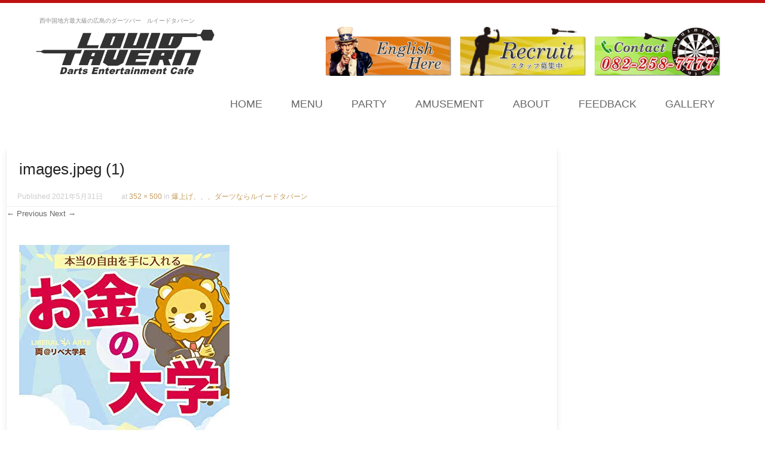

--- FILE ---
content_type: text/html; charset=UTF-8
request_url: https://louid-tavern.com/blog/2021/05/31/%E7%88%86%E4%B8%8A%E3%81%92%E3%80%81%E3%80%81%E3%80%81%E3%83%80%E3%83%BC%E3%83%84%E3%81%AA%E3%82%89%E3%83%AB%E3%82%A4%E3%83%BC%E3%83%89%E3%82%BF%E3%83%90%E3%83%BC%E3%83%B3/images-jpeg-1/
body_size: 13111
content:
<!DOCTYPE html>
<!--[if IE 8]>
<html id="ie8" dir="ltr" lang="ja" prefix="og: https://ogp.me/ns#">
<![endif]-->
<!--[if !(IE 8) ]><!-->
<html dir="ltr" lang="ja" prefix="og: https://ogp.me/ns#">
<!--<![endif]-->
<head>
<meta charset="UTF-8" />
<meta name="viewport" content="width=device-width" />

<link rel="profile" href="http://gmpg.org/xfn/11" />
<link rel="pingback" href="https://louid-tavern.com/xmlrpc.php" />
<!--[if lt IE 9]>
<script src="https://louid-tavern.com/wp-content/themes/louidtavern/js/html5.js" type="text/javascript"></script>
<![endif]-->


<!-- MapPress Easy Google Maps Version:2.94.11 (https://www.mappresspro.com) -->
<title>images.jpeg (1) | ルイードタバーン</title>
	<style>img:is([sizes="auto" i], [sizes^="auto," i]) { contain-intrinsic-size: 3000px 1500px }</style>
	
		<!-- All in One SEO 4.8.1.1 - aioseo.com -->
	<meta name="robots" content="max-image-preview:large" />
	<meta name="author" content="staff"/>
	<link rel="canonical" href="https://louid-tavern.com/blog/2021/05/31/%e7%88%86%e4%b8%8a%e3%81%92%e3%80%81%e3%80%81%e3%80%81%e3%83%80%e3%83%bc%e3%83%84%e3%81%aa%e3%82%89%e3%83%ab%e3%82%a4%e3%83%bc%e3%83%89%e3%82%bf%e3%83%90%e3%83%bc%e3%83%b3/images-jpeg-1/#main" />
	<meta name="generator" content="All in One SEO (AIOSEO) 4.8.1.1" />
		<meta property="og:locale" content="ja_JP" />
		<meta property="og:site_name" content="ルイードタバーン" />
		<meta property="og:type" content="article" />
		<meta property="og:title" content="images.jpeg (1) | ルイードタバーン" />
		<meta property="og:url" content="https://louid-tavern.com/blog/2021/05/31/%e7%88%86%e4%b8%8a%e3%81%92%e3%80%81%e3%80%81%e3%80%81%e3%83%80%e3%83%bc%e3%83%84%e3%81%aa%e3%82%89%e3%83%ab%e3%82%a4%e3%83%bc%e3%83%89%e3%82%bf%e3%83%90%e3%83%bc%e3%83%b3/images-jpeg-1/#main" />
		<meta property="article:published_time" content="2021-05-31T14:51:56+00:00" />
		<meta property="article:modified_time" content="2021-05-31T14:51:56+00:00" />
		<meta name="twitter:card" content="summary" />
		<meta name="twitter:title" content="images.jpeg (1) | ルイードタバーン" />
		<script type="application/ld+json" class="aioseo-schema">
			{"@context":"https:\/\/schema.org","@graph":[{"@type":"BreadcrumbList","@id":"https:\/\/louid-tavern.com\/blog\/2021\/05\/31\/%e7%88%86%e4%b8%8a%e3%81%92%e3%80%81%e3%80%81%e3%80%81%e3%83%80%e3%83%bc%e3%83%84%e3%81%aa%e3%82%89%e3%83%ab%e3%82%a4%e3%83%bc%e3%83%89%e3%82%bf%e3%83%90%e3%83%bc%e3%83%b3\/images-jpeg-1\/#main#breadcrumblist","itemListElement":[{"@type":"ListItem","@id":"https:\/\/louid-tavern.com\/#listItem","position":1,"name":"\u5bb6","item":"https:\/\/louid-tavern.com\/","nextItem":{"@type":"ListItem","@id":"https:\/\/louid-tavern.com\/blog\/2021\/05\/31\/%e7%88%86%e4%b8%8a%e3%81%92%e3%80%81%e3%80%81%e3%80%81%e3%83%80%e3%83%bc%e3%83%84%e3%81%aa%e3%82%89%e3%83%ab%e3%82%a4%e3%83%bc%e3%83%89%e3%82%bf%e3%83%90%e3%83%bc%e3%83%b3\/images-jpeg-1\/#main#listItem","name":"images.jpeg (1)"}},{"@type":"ListItem","@id":"https:\/\/louid-tavern.com\/blog\/2021\/05\/31\/%e7%88%86%e4%b8%8a%e3%81%92%e3%80%81%e3%80%81%e3%80%81%e3%83%80%e3%83%bc%e3%83%84%e3%81%aa%e3%82%89%e3%83%ab%e3%82%a4%e3%83%bc%e3%83%89%e3%82%bf%e3%83%90%e3%83%bc%e3%83%b3\/images-jpeg-1\/#main#listItem","position":2,"name":"images.jpeg (1)","previousItem":{"@type":"ListItem","@id":"https:\/\/louid-tavern.com\/#listItem","name":"\u5bb6"}}]},{"@type":"ItemPage","@id":"https:\/\/louid-tavern.com\/blog\/2021\/05\/31\/%e7%88%86%e4%b8%8a%e3%81%92%e3%80%81%e3%80%81%e3%80%81%e3%83%80%e3%83%bc%e3%83%84%e3%81%aa%e3%82%89%e3%83%ab%e3%82%a4%e3%83%bc%e3%83%89%e3%82%bf%e3%83%90%e3%83%bc%e3%83%b3\/images-jpeg-1\/#main#itempage","url":"https:\/\/louid-tavern.com\/blog\/2021\/05\/31\/%e7%88%86%e4%b8%8a%e3%81%92%e3%80%81%e3%80%81%e3%80%81%e3%83%80%e3%83%bc%e3%83%84%e3%81%aa%e3%82%89%e3%83%ab%e3%82%a4%e3%83%bc%e3%83%89%e3%82%bf%e3%83%90%e3%83%bc%e3%83%b3\/images-jpeg-1\/#main","name":"images.jpeg (1) | \u30eb\u30a4\u30fc\u30c9\u30bf\u30d0\u30fc\u30f3","inLanguage":"ja","isPartOf":{"@id":"https:\/\/louid-tavern.com\/#website"},"breadcrumb":{"@id":"https:\/\/louid-tavern.com\/blog\/2021\/05\/31\/%e7%88%86%e4%b8%8a%e3%81%92%e3%80%81%e3%80%81%e3%80%81%e3%83%80%e3%83%bc%e3%83%84%e3%81%aa%e3%82%89%e3%83%ab%e3%82%a4%e3%83%bc%e3%83%89%e3%82%bf%e3%83%90%e3%83%bc%e3%83%b3\/images-jpeg-1\/#main#breadcrumblist"},"author":{"@id":"https:\/\/louid-tavern.com\/blog\/author\/staff\/#author"},"creator":{"@id":"https:\/\/louid-tavern.com\/blog\/author\/staff\/#author"},"datePublished":"2021-05-31T23:51:56+09:00","dateModified":"2021-05-31T23:51:56+09:00"},{"@type":"Organization","@id":"https:\/\/louid-tavern.com\/#organization","name":"\u30eb\u30a4\u30fc\u30c9\u30bf\u30d0\u30fc\u30f3","description":"\u897f\u4e2d\u56fd\u5730\u65b9\u6700\u5927\u7d1a\u306e\u5e83\u5cf6\u306e\u30c0\u30fc\u30c4\u30d0\u30fc\u3000\u30eb\u30a4\u30fc\u30c9\u30bf\u30d0\u30fc\u30f3","url":"https:\/\/louid-tavern.com\/"},{"@type":"Person","@id":"https:\/\/louid-tavern.com\/blog\/author\/staff\/#author","url":"https:\/\/louid-tavern.com\/blog\/author\/staff\/","name":"staff","image":{"@type":"ImageObject","@id":"https:\/\/louid-tavern.com\/blog\/2021\/05\/31\/%e7%88%86%e4%b8%8a%e3%81%92%e3%80%81%e3%80%81%e3%80%81%e3%83%80%e3%83%bc%e3%83%84%e3%81%aa%e3%82%89%e3%83%ab%e3%82%a4%e3%83%bc%e3%83%89%e3%82%bf%e3%83%90%e3%83%bc%e3%83%b3\/images-jpeg-1\/#main#authorImage","url":"https:\/\/secure.gravatar.com\/avatar\/e1aac7be9720d1f0429ea800ab3f338aeaa3c924822965e7e0729d0d9d78be09?s=96&d=mm&r=g","width":96,"height":96,"caption":"staff"}},{"@type":"WebSite","@id":"https:\/\/louid-tavern.com\/#website","url":"https:\/\/louid-tavern.com\/","name":"\u30eb\u30a4\u30fc\u30c9\u30bf\u30d0\u30fc\u30f3","description":"\u897f\u4e2d\u56fd\u5730\u65b9\u6700\u5927\u7d1a\u306e\u5e83\u5cf6\u306e\u30c0\u30fc\u30c4\u30d0\u30fc\u3000\u30eb\u30a4\u30fc\u30c9\u30bf\u30d0\u30fc\u30f3","inLanguage":"ja","publisher":{"@id":"https:\/\/louid-tavern.com\/#organization"}}]}
		</script>
		<!-- All in One SEO -->

<link rel="alternate" type="application/rss+xml" title="ルイードタバーン &raquo; フィード" href="https://louid-tavern.com/feed/" />
<link rel="alternate" type="application/rss+xml" title="ルイードタバーン &raquo; コメントフィード" href="https://louid-tavern.com/comments/feed/" />
<script type="text/javascript">
/* <![CDATA[ */
window._wpemojiSettings = {"baseUrl":"https:\/\/s.w.org\/images\/core\/emoji\/15.1.0\/72x72\/","ext":".png","svgUrl":"https:\/\/s.w.org\/images\/core\/emoji\/15.1.0\/svg\/","svgExt":".svg","source":{"concatemoji":"https:\/\/louid-tavern.com\/wp-includes\/js\/wp-emoji-release.min.js?ver=6.8"}};
/*! This file is auto-generated */
!function(i,n){var o,s,e;function c(e){try{var t={supportTests:e,timestamp:(new Date).valueOf()};sessionStorage.setItem(o,JSON.stringify(t))}catch(e){}}function p(e,t,n){e.clearRect(0,0,e.canvas.width,e.canvas.height),e.fillText(t,0,0);var t=new Uint32Array(e.getImageData(0,0,e.canvas.width,e.canvas.height).data),r=(e.clearRect(0,0,e.canvas.width,e.canvas.height),e.fillText(n,0,0),new Uint32Array(e.getImageData(0,0,e.canvas.width,e.canvas.height).data));return t.every(function(e,t){return e===r[t]})}function u(e,t,n){switch(t){case"flag":return n(e,"\ud83c\udff3\ufe0f\u200d\u26a7\ufe0f","\ud83c\udff3\ufe0f\u200b\u26a7\ufe0f")?!1:!n(e,"\ud83c\uddfa\ud83c\uddf3","\ud83c\uddfa\u200b\ud83c\uddf3")&&!n(e,"\ud83c\udff4\udb40\udc67\udb40\udc62\udb40\udc65\udb40\udc6e\udb40\udc67\udb40\udc7f","\ud83c\udff4\u200b\udb40\udc67\u200b\udb40\udc62\u200b\udb40\udc65\u200b\udb40\udc6e\u200b\udb40\udc67\u200b\udb40\udc7f");case"emoji":return!n(e,"\ud83d\udc26\u200d\ud83d\udd25","\ud83d\udc26\u200b\ud83d\udd25")}return!1}function f(e,t,n){var r="undefined"!=typeof WorkerGlobalScope&&self instanceof WorkerGlobalScope?new OffscreenCanvas(300,150):i.createElement("canvas"),a=r.getContext("2d",{willReadFrequently:!0}),o=(a.textBaseline="top",a.font="600 32px Arial",{});return e.forEach(function(e){o[e]=t(a,e,n)}),o}function t(e){var t=i.createElement("script");t.src=e,t.defer=!0,i.head.appendChild(t)}"undefined"!=typeof Promise&&(o="wpEmojiSettingsSupports",s=["flag","emoji"],n.supports={everything:!0,everythingExceptFlag:!0},e=new Promise(function(e){i.addEventListener("DOMContentLoaded",e,{once:!0})}),new Promise(function(t){var n=function(){try{var e=JSON.parse(sessionStorage.getItem(o));if("object"==typeof e&&"number"==typeof e.timestamp&&(new Date).valueOf()<e.timestamp+604800&&"object"==typeof e.supportTests)return e.supportTests}catch(e){}return null}();if(!n){if("undefined"!=typeof Worker&&"undefined"!=typeof OffscreenCanvas&&"undefined"!=typeof URL&&URL.createObjectURL&&"undefined"!=typeof Blob)try{var e="postMessage("+f.toString()+"("+[JSON.stringify(s),u.toString(),p.toString()].join(",")+"));",r=new Blob([e],{type:"text/javascript"}),a=new Worker(URL.createObjectURL(r),{name:"wpTestEmojiSupports"});return void(a.onmessage=function(e){c(n=e.data),a.terminate(),t(n)})}catch(e){}c(n=f(s,u,p))}t(n)}).then(function(e){for(var t in e)n.supports[t]=e[t],n.supports.everything=n.supports.everything&&n.supports[t],"flag"!==t&&(n.supports.everythingExceptFlag=n.supports.everythingExceptFlag&&n.supports[t]);n.supports.everythingExceptFlag=n.supports.everythingExceptFlag&&!n.supports.flag,n.DOMReady=!1,n.readyCallback=function(){n.DOMReady=!0}}).then(function(){return e}).then(function(){var e;n.supports.everything||(n.readyCallback(),(e=n.source||{}).concatemoji?t(e.concatemoji):e.wpemoji&&e.twemoji&&(t(e.twemoji),t(e.wpemoji)))}))}((window,document),window._wpemojiSettings);
/* ]]> */
</script>
<link rel='stylesheet' id='qc_style-css' href='https://louid-tavern.com/wp-content/plugins/quickContact/css/tt_qcStyle.css?ver=6.8' type='text/css' media='all' />
<style id='wp-emoji-styles-inline-css' type='text/css'>

	img.wp-smiley, img.emoji {
		display: inline !important;
		border: none !important;
		box-shadow: none !important;
		height: 1em !important;
		width: 1em !important;
		margin: 0 0.07em !important;
		vertical-align: -0.1em !important;
		background: none !important;
		padding: 0 !important;
	}
</style>
<link rel='stylesheet' id='wp-block-library-css' href='https://louid-tavern.com/wp-includes/css/dist/block-library/style.min.css?ver=6.8' type='text/css' media='all' />
<style id='classic-theme-styles-inline-css' type='text/css'>
/*! This file is auto-generated */
.wp-block-button__link{color:#fff;background-color:#32373c;border-radius:9999px;box-shadow:none;text-decoration:none;padding:calc(.667em + 2px) calc(1.333em + 2px);font-size:1.125em}.wp-block-file__button{background:#32373c;color:#fff;text-decoration:none}
</style>
<link rel='stylesheet' id='mappress-leaflet-css' href='https://louid-tavern.com/wp-content/plugins/mappress-google-maps-for-wordpress/lib/leaflet/leaflet.css?ver=1.7.1' type='text/css' media='all' />
<link rel='stylesheet' id='mappress-css' href='https://louid-tavern.com/wp-content/plugins/mappress-google-maps-for-wordpress/css/mappress.css?ver=2.94.11' type='text/css' media='all' />
<style id='global-styles-inline-css' type='text/css'>
:root{--wp--preset--aspect-ratio--square: 1;--wp--preset--aspect-ratio--4-3: 4/3;--wp--preset--aspect-ratio--3-4: 3/4;--wp--preset--aspect-ratio--3-2: 3/2;--wp--preset--aspect-ratio--2-3: 2/3;--wp--preset--aspect-ratio--16-9: 16/9;--wp--preset--aspect-ratio--9-16: 9/16;--wp--preset--color--black: #000000;--wp--preset--color--cyan-bluish-gray: #abb8c3;--wp--preset--color--white: #ffffff;--wp--preset--color--pale-pink: #f78da7;--wp--preset--color--vivid-red: #cf2e2e;--wp--preset--color--luminous-vivid-orange: #ff6900;--wp--preset--color--luminous-vivid-amber: #fcb900;--wp--preset--color--light-green-cyan: #7bdcb5;--wp--preset--color--vivid-green-cyan: #00d084;--wp--preset--color--pale-cyan-blue: #8ed1fc;--wp--preset--color--vivid-cyan-blue: #0693e3;--wp--preset--color--vivid-purple: #9b51e0;--wp--preset--gradient--vivid-cyan-blue-to-vivid-purple: linear-gradient(135deg,rgba(6,147,227,1) 0%,rgb(155,81,224) 100%);--wp--preset--gradient--light-green-cyan-to-vivid-green-cyan: linear-gradient(135deg,rgb(122,220,180) 0%,rgb(0,208,130) 100%);--wp--preset--gradient--luminous-vivid-amber-to-luminous-vivid-orange: linear-gradient(135deg,rgba(252,185,0,1) 0%,rgba(255,105,0,1) 100%);--wp--preset--gradient--luminous-vivid-orange-to-vivid-red: linear-gradient(135deg,rgba(255,105,0,1) 0%,rgb(207,46,46) 100%);--wp--preset--gradient--very-light-gray-to-cyan-bluish-gray: linear-gradient(135deg,rgb(238,238,238) 0%,rgb(169,184,195) 100%);--wp--preset--gradient--cool-to-warm-spectrum: linear-gradient(135deg,rgb(74,234,220) 0%,rgb(151,120,209) 20%,rgb(207,42,186) 40%,rgb(238,44,130) 60%,rgb(251,105,98) 80%,rgb(254,248,76) 100%);--wp--preset--gradient--blush-light-purple: linear-gradient(135deg,rgb(255,206,236) 0%,rgb(152,150,240) 100%);--wp--preset--gradient--blush-bordeaux: linear-gradient(135deg,rgb(254,205,165) 0%,rgb(254,45,45) 50%,rgb(107,0,62) 100%);--wp--preset--gradient--luminous-dusk: linear-gradient(135deg,rgb(255,203,112) 0%,rgb(199,81,192) 50%,rgb(65,88,208) 100%);--wp--preset--gradient--pale-ocean: linear-gradient(135deg,rgb(255,245,203) 0%,rgb(182,227,212) 50%,rgb(51,167,181) 100%);--wp--preset--gradient--electric-grass: linear-gradient(135deg,rgb(202,248,128) 0%,rgb(113,206,126) 100%);--wp--preset--gradient--midnight: linear-gradient(135deg,rgb(2,3,129) 0%,rgb(40,116,252) 100%);--wp--preset--font-size--small: 13px;--wp--preset--font-size--medium: 20px;--wp--preset--font-size--large: 36px;--wp--preset--font-size--x-large: 42px;--wp--preset--spacing--20: 0.44rem;--wp--preset--spacing--30: 0.67rem;--wp--preset--spacing--40: 1rem;--wp--preset--spacing--50: 1.5rem;--wp--preset--spacing--60: 2.25rem;--wp--preset--spacing--70: 3.38rem;--wp--preset--spacing--80: 5.06rem;--wp--preset--shadow--natural: 6px 6px 9px rgba(0, 0, 0, 0.2);--wp--preset--shadow--deep: 12px 12px 50px rgba(0, 0, 0, 0.4);--wp--preset--shadow--sharp: 6px 6px 0px rgba(0, 0, 0, 0.2);--wp--preset--shadow--outlined: 6px 6px 0px -3px rgba(255, 255, 255, 1), 6px 6px rgba(0, 0, 0, 1);--wp--preset--shadow--crisp: 6px 6px 0px rgba(0, 0, 0, 1);}:where(.is-layout-flex){gap: 0.5em;}:where(.is-layout-grid){gap: 0.5em;}body .is-layout-flex{display: flex;}.is-layout-flex{flex-wrap: wrap;align-items: center;}.is-layout-flex > :is(*, div){margin: 0;}body .is-layout-grid{display: grid;}.is-layout-grid > :is(*, div){margin: 0;}:where(.wp-block-columns.is-layout-flex){gap: 2em;}:where(.wp-block-columns.is-layout-grid){gap: 2em;}:where(.wp-block-post-template.is-layout-flex){gap: 1.25em;}:where(.wp-block-post-template.is-layout-grid){gap: 1.25em;}.has-black-color{color: var(--wp--preset--color--black) !important;}.has-cyan-bluish-gray-color{color: var(--wp--preset--color--cyan-bluish-gray) !important;}.has-white-color{color: var(--wp--preset--color--white) !important;}.has-pale-pink-color{color: var(--wp--preset--color--pale-pink) !important;}.has-vivid-red-color{color: var(--wp--preset--color--vivid-red) !important;}.has-luminous-vivid-orange-color{color: var(--wp--preset--color--luminous-vivid-orange) !important;}.has-luminous-vivid-amber-color{color: var(--wp--preset--color--luminous-vivid-amber) !important;}.has-light-green-cyan-color{color: var(--wp--preset--color--light-green-cyan) !important;}.has-vivid-green-cyan-color{color: var(--wp--preset--color--vivid-green-cyan) !important;}.has-pale-cyan-blue-color{color: var(--wp--preset--color--pale-cyan-blue) !important;}.has-vivid-cyan-blue-color{color: var(--wp--preset--color--vivid-cyan-blue) !important;}.has-vivid-purple-color{color: var(--wp--preset--color--vivid-purple) !important;}.has-black-background-color{background-color: var(--wp--preset--color--black) !important;}.has-cyan-bluish-gray-background-color{background-color: var(--wp--preset--color--cyan-bluish-gray) !important;}.has-white-background-color{background-color: var(--wp--preset--color--white) !important;}.has-pale-pink-background-color{background-color: var(--wp--preset--color--pale-pink) !important;}.has-vivid-red-background-color{background-color: var(--wp--preset--color--vivid-red) !important;}.has-luminous-vivid-orange-background-color{background-color: var(--wp--preset--color--luminous-vivid-orange) !important;}.has-luminous-vivid-amber-background-color{background-color: var(--wp--preset--color--luminous-vivid-amber) !important;}.has-light-green-cyan-background-color{background-color: var(--wp--preset--color--light-green-cyan) !important;}.has-vivid-green-cyan-background-color{background-color: var(--wp--preset--color--vivid-green-cyan) !important;}.has-pale-cyan-blue-background-color{background-color: var(--wp--preset--color--pale-cyan-blue) !important;}.has-vivid-cyan-blue-background-color{background-color: var(--wp--preset--color--vivid-cyan-blue) !important;}.has-vivid-purple-background-color{background-color: var(--wp--preset--color--vivid-purple) !important;}.has-black-border-color{border-color: var(--wp--preset--color--black) !important;}.has-cyan-bluish-gray-border-color{border-color: var(--wp--preset--color--cyan-bluish-gray) !important;}.has-white-border-color{border-color: var(--wp--preset--color--white) !important;}.has-pale-pink-border-color{border-color: var(--wp--preset--color--pale-pink) !important;}.has-vivid-red-border-color{border-color: var(--wp--preset--color--vivid-red) !important;}.has-luminous-vivid-orange-border-color{border-color: var(--wp--preset--color--luminous-vivid-orange) !important;}.has-luminous-vivid-amber-border-color{border-color: var(--wp--preset--color--luminous-vivid-amber) !important;}.has-light-green-cyan-border-color{border-color: var(--wp--preset--color--light-green-cyan) !important;}.has-vivid-green-cyan-border-color{border-color: var(--wp--preset--color--vivid-green-cyan) !important;}.has-pale-cyan-blue-border-color{border-color: var(--wp--preset--color--pale-cyan-blue) !important;}.has-vivid-cyan-blue-border-color{border-color: var(--wp--preset--color--vivid-cyan-blue) !important;}.has-vivid-purple-border-color{border-color: var(--wp--preset--color--vivid-purple) !important;}.has-vivid-cyan-blue-to-vivid-purple-gradient-background{background: var(--wp--preset--gradient--vivid-cyan-blue-to-vivid-purple) !important;}.has-light-green-cyan-to-vivid-green-cyan-gradient-background{background: var(--wp--preset--gradient--light-green-cyan-to-vivid-green-cyan) !important;}.has-luminous-vivid-amber-to-luminous-vivid-orange-gradient-background{background: var(--wp--preset--gradient--luminous-vivid-amber-to-luminous-vivid-orange) !important;}.has-luminous-vivid-orange-to-vivid-red-gradient-background{background: var(--wp--preset--gradient--luminous-vivid-orange-to-vivid-red) !important;}.has-very-light-gray-to-cyan-bluish-gray-gradient-background{background: var(--wp--preset--gradient--very-light-gray-to-cyan-bluish-gray) !important;}.has-cool-to-warm-spectrum-gradient-background{background: var(--wp--preset--gradient--cool-to-warm-spectrum) !important;}.has-blush-light-purple-gradient-background{background: var(--wp--preset--gradient--blush-light-purple) !important;}.has-blush-bordeaux-gradient-background{background: var(--wp--preset--gradient--blush-bordeaux) !important;}.has-luminous-dusk-gradient-background{background: var(--wp--preset--gradient--luminous-dusk) !important;}.has-pale-ocean-gradient-background{background: var(--wp--preset--gradient--pale-ocean) !important;}.has-electric-grass-gradient-background{background: var(--wp--preset--gradient--electric-grass) !important;}.has-midnight-gradient-background{background: var(--wp--preset--gradient--midnight) !important;}.has-small-font-size{font-size: var(--wp--preset--font-size--small) !important;}.has-medium-font-size{font-size: var(--wp--preset--font-size--medium) !important;}.has-large-font-size{font-size: var(--wp--preset--font-size--large) !important;}.has-x-large-font-size{font-size: var(--wp--preset--font-size--x-large) !important;}
:where(.wp-block-post-template.is-layout-flex){gap: 1.25em;}:where(.wp-block-post-template.is-layout-grid){gap: 1.25em;}
:where(.wp-block-columns.is-layout-flex){gap: 2em;}:where(.wp-block-columns.is-layout-grid){gap: 2em;}
:root :where(.wp-block-pullquote){font-size: 1.5em;line-height: 1.6;}
</style>
<link rel='stylesheet' id='contact-form-7-css' href='https://louid-tavern.com/wp-content/plugins/contact-form-7/includes/css/styles.css?ver=6.0.6' type='text/css' media='all' />
<style id='contact-form-7-inline-css' type='text/css'>
.wpcf7 .wpcf7-recaptcha iframe {margin-bottom: 0;}.wpcf7 .wpcf7-recaptcha[data-align="center"] > div {margin: 0 auto;}.wpcf7 .wpcf7-recaptcha[data-align="right"] > div {margin: 0 0 0 auto;}
</style>
<link rel='stylesheet' id='dynqr_style-css' href='https://louid-tavern.com/wp-content/plugins/dynamicqrcode/assets/css/DynamicQRcode.min.css?ver=6.8' type='text/css' media='all' />
<link rel='stylesheet' id='ti_style-css' href='https://louid-tavern.com/wp-content/plugins/tag-inserter/inc/detail.css?ver=6.8' type='text/css' media='all' />
<link rel='stylesheet' id='tt_commonStyle-css' href='https://louid-tavern.com/wp-content/plugins/tt_functions/inc/css/common/style.css?ver=6.8' type='text/css' media='all' />
<link rel='stylesheet' id='tt_postStyle-css' href='https://louid-tavern.com/wp-content/plugins/tt_functions/inc/css/post/style.min.css?ver=6.8' type='text/css' media='all' />
<link rel='stylesheet' id='spam-protect-for-contact-form7-css' href='https://louid-tavern.com/wp-content/plugins/wp-contact-form-7-spam-blocker/frontend/css/spam-protect-for-contact-form7.css?ver=1.0.0' type='text/css' media='all' />
<link rel='stylesheet' id='style-css' href='https://louid-tavern.com/wp-content/themes/louidtavern/style.css?ver=602470215' type='text/css' media='all' />
<link rel='stylesheet' id='font-awesome-css' href='https://louid-tavern.com/wp-content/plugins/elementor/assets/lib/font-awesome/css/font-awesome.min.css?ver=4.7.0' type='text/css' media='all' />
<link rel='stylesheet' id='animate-css' href='https://louid-tavern.com/wp-content/themes/louidtavern/css/animate.min.css?ver=6.8' type='text/css' media='all' />
<link rel='stylesheet' id='fancybox-css' href='https://louid-tavern.com/wp-content/plugins/easy-fancybox/fancybox/1.5.4/jquery.fancybox.min.css?ver=6.8' type='text/css' media='screen' />
<style id='fancybox-inline-css' type='text/css'>
#fancybox-outer{background:#ffffff}#fancybox-content{background:#ffffff;border-color:#ffffff;color:#000000;}#fancybox-title,#fancybox-title-float-main{color:#fff}
</style>
<link rel='stylesheet' id='wp-pagenavi-css' href='https://louid-tavern.com/wp-content/plugins/wp-pagenavi/pagenavi-css.css?ver=2.70' type='text/css' media='all' />
<link rel='stylesheet' id='dashicons-css' href='https://louid-tavern.com/wp-includes/css/dashicons.min.css?ver=6.8' type='text/css' media='all' />
<script type="text/javascript" src="https://louid-tavern.com/wp-includes/js/jquery/jquery.min.js?ver=3.7.1" id="jquery-core-js"></script>
<script type="text/javascript" src="https://louid-tavern.com/wp-includes/js/jquery/jquery-migrate.min.js?ver=3.4.1" id="jquery-migrate-js"></script>
<script type="text/javascript" src="https://louid-tavern.com/wp-content/plugins/tag-inserter/inc/main.js?ver=6.8" id="ti_jquery-js"></script>
<script type="text/javascript" src="https://louid-tavern.com/wp-content/plugins/wp-contact-form-7-spam-blocker/frontend/js/spam-protect-for-contact-form7.js?ver=1.0.0" id="spam-protect-for-contact-form7-js"></script>
<script type="text/javascript" src="https://louid-tavern.com/wp-content/themes/louidtavern/js/keyboard-image-navigation.js?ver=20120202" id="keyboard-image-navigation-js"></script>
<link rel="https://api.w.org/" href="https://louid-tavern.com/wp-json/" /><link rel="alternate" title="JSON" type="application/json" href="https://louid-tavern.com/wp-json/wp/v2/media/5733" /><link rel="EditURI" type="application/rsd+xml" title="RSD" href="https://louid-tavern.com/xmlrpc.php?rsd" />
<meta name="generator" content="WordPress 6.8" />
<link rel='shortlink' href='https://louid-tavern.com/?p=5733' />
<link rel="alternate" title="oEmbed (JSON)" type="application/json+oembed" href="https://louid-tavern.com/wp-json/oembed/1.0/embed?url=https%3A%2F%2Flouid-tavern.com%2Fblog%2F2021%2F05%2F31%2F%25e7%2588%2586%25e4%25b8%258a%25e3%2581%2592%25e3%2580%2581%25e3%2580%2581%25e3%2580%2581%25e3%2583%2580%25e3%2583%25bc%25e3%2583%2584%25e3%2581%25aa%25e3%2582%2589%25e3%2583%25ab%25e3%2582%25a4%25e3%2583%25bc%25e3%2583%2589%25e3%2582%25bf%25e3%2583%2590%25e3%2583%25bc%25e3%2583%25b3%2Fimages-jpeg-1%2F%23main" />
<link rel="alternate" title="oEmbed (XML)" type="text/xml+oembed" href="https://louid-tavern.com/wp-json/oembed/1.0/embed?url=https%3A%2F%2Flouid-tavern.com%2Fblog%2F2021%2F05%2F31%2F%25e7%2588%2586%25e4%25b8%258a%25e3%2581%2592%25e3%2580%2581%25e3%2580%2581%25e3%2580%2581%25e3%2583%2580%25e3%2583%25bc%25e3%2583%2584%25e3%2581%25aa%25e3%2582%2589%25e3%2583%25ab%25e3%2582%25a4%25e3%2583%25bc%25e3%2583%2589%25e3%2582%25bf%25e3%2583%2590%25e3%2583%25bc%25e3%2583%25b3%2Fimages-jpeg-1%2F%23main&#038;format=xml" />

<!-- ========== TagInserter (head) ========== -->
<!-- Google Tag Manager -->
<script>(function(w,d,s,l,i){w[l]=w[l]||[];w[l].push({'gtm.start':
new Date().getTime(),event:'gtm.js'});var f=d.getElementsByTagName(s)[0],
j=d.createElement(s),dl=l!='dataLayer'?'&l='+l:'';j.async=true;j.src=
'https://www.googletagmanager.com/gtm.js?id='+i+dl;f.parentNode.insertBefore(j,f);
})(window,document,'script','dataLayer','GTM-W7Q45Q2');</script>
<!-- End Google Tag Manager -->
<!-- ========== End TagInserter (head) ========== -->
			<link id='brasserie-body-font-family' href="//fonts.googleapis.com/css?family=Open+Sans:,400" rel='stylesheet' type='text/css'>

			<style id="brasserie-body-style">


			body			{

								font-family: '', sans-serif !important;
								font-weight:  !important;
				font-style: normal !important;

			}

			</style>
					<link id='brasserie-h1-font-family' href="//fonts.googleapis.com/css?family=Open+Sans:,400" rel='stylesheet' type='text/css'>

			<style id="brasserie-h1-style">


			h1,h2,h3,h4,h5,h6			{

								font-family: '', sans-serif !important;
								font-weight:  !important;
				font-style: normal !important;

			}

			</style>
		    <style type="text/css">
        .main-navigation li:hover > a,
        .main-navigation li.current_page_item a,
        .main-navigation li.current-menu-item a,
        .main-navigation > li > a,
        .main-navigation li.current_page_ancestor a,
        .main-navigation ul ul li:hover > a,
		.main-navigation ul ul li.current_page_item a,
		.main-navigation ul ul li.current-menu-item a,
		.main-small-navigation li:hover > a,
		.main-small-navigation li.current_page_item a,
		.main-small-navigation li.current-menu-item a,
		.main-small-navigation ul ul a:hover,
		.main-small-navigation ul.children li:hover a,
        .entry-meta a,
        .authorLinks a,
        cite, cite a,
        cite a:visited,
        cite a:active,
		.section_thumbnails h3,
		.client h3,
		.socialIcons a, .socialIcons a:visited,
		.entry-content a,
		.entry-content a:visited,
		.entry-summary a,
		.entry-summary a:visited,
		.featuretext h2 a,
		.flex-caption-title h3 a:hover,
		.social-media a:hover,
		.widget-title,
		.recent a .recent_title h2 , .recent a:visited .recent_title h2,
		.tooltipsy
		{
        	color: 		}
		.title-bottom-border,
		.tagcloud a,
		.grid-more-link,
		.more-link,
		.menu-toggle,
		#smoothup:hover{
			background-color: ;
		}
        .widget-title,
        .featuretext_middle,
        .widget-title,
        .widget-title:after,
        .featuretext_middle,
        .tooltipsy,
		#masthead-wrap,
		.flex-container,
		.flex-caption-title h3,
		.main-navigation ul ul,
		.site-footer,
        .tagcloud a {
			border-color: ;
		}
		#featuretext_container{
			background-color: ;
		}
		.featuretext_top h3 {
			color: ;
		}
		.featuretext_button a {
			background-color: ;
			color: ;
		}
    </style>
    <meta name="generator" content="Elementor 3.28.4; features: additional_custom_breakpoints, e_local_google_fonts; settings: css_print_method-external, google_font-enabled, font_display-auto">
			<style>
				.e-con.e-parent:nth-of-type(n+4):not(.e-lazyloaded):not(.e-no-lazyload),
				.e-con.e-parent:nth-of-type(n+4):not(.e-lazyloaded):not(.e-no-lazyload) * {
					background-image: none !important;
				}
				@media screen and (max-height: 1024px) {
					.e-con.e-parent:nth-of-type(n+3):not(.e-lazyloaded):not(.e-no-lazyload),
					.e-con.e-parent:nth-of-type(n+3):not(.e-lazyloaded):not(.e-no-lazyload) * {
						background-image: none !important;
					}
				}
				@media screen and (max-height: 640px) {
					.e-con.e-parent:nth-of-type(n+2):not(.e-lazyloaded):not(.e-no-lazyload),
					.e-con.e-parent:nth-of-type(n+2):not(.e-lazyloaded):not(.e-no-lazyload) * {
						background-image: none !important;
					}
				}
			</style>
				<style type="text/css">
			.site-header img {
			display: block;
			margin: 0 auto 0;
		}
			.site-title a,
		.site-description {
			color: #8c8c8c !important;
		}
		</style>
	<link rel="icon" href="https://louid-tavern.com/wp-content/uploads/2017/11/cropped-favicon-1-32x32.png" sizes="32x32" />
<link rel="icon" href="https://louid-tavern.com/wp-content/uploads/2017/11/cropped-favicon-1-192x192.png" sizes="192x192" />
<link rel="apple-touch-icon" href="https://louid-tavern.com/wp-content/uploads/2017/11/cropped-favicon-1-180x180.png" />
<meta name="msapplication-TileImage" content="https://louid-tavern.com/wp-content/uploads/2017/11/cropped-favicon-1-270x270.png" />
</head>
<body class="attachment wp-singular attachment-template-default single single-attachment postid-5733 attachmentid-5733 attachment-jpeg wp-theme-louidtavern sticky-header metaslider-plugin elementor-default elementor-kit-6581">
<!-- ========== TagInserter (body) ========== -->
<!-- Google Tag Manager (noscript) -->
<noscript><iframe src="https://www.googletagmanager.com/ns.html?id=GTM-W7Q45Q2"
height="0" width="0" style="display:none;visibility:hidden"></iframe></noscript>
<!-- End Google Tag Manager (noscript) -->
<!-- ========== End TagInserter (body) ========== -->

<div id="wrap">
<div id="page" class="hfeed site">
	    <div id="masthead-wrap">
	<div>
		<header id="masthead" class="site-header header_container" role="banner">
		    		    <div class="site-logo">
						<h1 class="site-description">西中国地方最大級の広島のダーツバー　ルイードタバーン</h1>
		        <a href="https://louid-tavern.com/" title="ルイードタバーン" rel="home"><img src="https://louid-tavern.com/wp-content/uploads/2017/11/logo_black.png" alt="ルイードタバーン"></a>
		    </div>
		    <div class="header_banner">
					<a class="tel" href="tel:0822491901"><img src="https://louid-tavern.com/wp-content/themes/louidtavern/inc/img/bnr_header_tel.png" alt="ルイードタバーンの電話番号" title="ルイードタバーンの電話番号"></a>
					<a class="recruit" href="https://louid-tavern.com/recruit/"><img src="https://louid-tavern.com/wp-content/themes/louidtavern/inc/img/bnr_header_rec.png" alt="採用情報" title="採用情報"></a>
					<a class="english" href="https://louid-tavern.com/english/"><img src="https://louid-tavern.com/wp-content/themes/louidtavern/inc/img/bnr_header_en.png" alt="English here" title="English here"></a>
				</div>
		
				<nav role="navigation" class="site-navigation main-navigation">
					<h1 class="assistive-text">Menu</h1>
					<div class="assistive-text skip-link"><a href="#content" title="Skip to content">Skip to content</a></div>

					<div class="menu-head_menu-container"><ul id="menu-head_menu" class="menu"><li id="menu-item-38" class="menu-item menu-item-type-post_type menu-item-object-page menu-item-home menu-item-38"><a href="https://louid-tavern.com/">Home</a></li>
<li id="menu-item-39" class="menu-item menu-item-type-post_type menu-item-object-page menu-item-39"><a href="https://louid-tavern.com/menu/">MENU</a></li>
<li id="menu-item-40" class="menu-item menu-item-type-post_type menu-item-object-page menu-item-40"><a href="https://louid-tavern.com/party/">PARTY</a></li>
<li id="menu-item-41" class="menu-item menu-item-type-post_type menu-item-object-page menu-item-41"><a href="https://louid-tavern.com/amusement/">AMUSEMENT</a></li>
<li id="menu-item-42" class="menu-item menu-item-type-post_type menu-item-object-page menu-item-42"><a href="https://louid-tavern.com/about/">ABOUT</a></li>
<li id="menu-item-734" class="menu-item menu-item-type-post_type menu-item-object-page menu-item-734"><a href="https://louid-tavern.com/feedback/">FEEDBACK</a></li>
<li id="menu-item-43" class="menu-item menu-item-type-post_type menu-item-object-page menu-item-43"><a href="https://louid-tavern.com/about/gallery/">GALLERY</a></li>
</ul></div>
				</nav><!-- .site-navigation .main-navigation -->
			</header><!-- #masthead .site-header -->
		</div><!-- .stickyHead -->
	</div><!-- #masthead-wrap -->
	<div id="main" class="site-main">
            

		<div id="primary" class="content-area image-attachment">
			<div id="content" class="site-content" role="main">

			
				<article id="post-5733" class="post-5733 attachment type-attachment status-inherit hentry">
					<header class="entry-header">
						<h1 class="entry-title">images.jpeg (1)</h1>

						<div class="entry-meta">
							Published <span class="entry-date"><time class="entry-date" datetime="2021-05-31T23:51:56+09:00" pubdate>2021年5月31日</time></span> at <a href="https://louid-tavern.com/wp-content/uploads/2021/05/images.jpeg-1.jpg" title="Link to full-size image">352 &times; 500</a> in <a href="https://louid-tavern.com/blog/2021/05/31/%e7%88%86%e4%b8%8a%e3%81%92%e3%80%81%e3%80%81%e3%80%81%e3%83%80%e3%83%bc%e3%83%84%e3%81%aa%e3%82%89%e3%83%ab%e3%82%a4%e3%83%bc%e3%83%89%e3%82%bf%e3%83%90%e3%83%bc%e3%83%b3/" title="Return to 爆上げ、、、ダーツならルイードタバーン" rel="gallery">爆上げ、、、ダーツならルイードタバーン</a>													</div><!-- .entry-meta -->

						<nav id="image-navigation" class="site-navigation">
							<span class="previous-image"><a href='https://louid-tavern.com/blog/2021/05/31/%e7%88%86%e4%b8%8a%e3%81%92%e3%80%81%e3%80%81%e3%80%81%e3%83%80%e3%83%bc%e3%83%84%e3%81%aa%e3%82%89%e3%83%ab%e3%82%a4%e3%83%bc%e3%83%89%e3%82%bf%e3%83%90%e3%83%bc%e3%83%b3/screenshot_20210531-234514_google-2/#main'>&larr; Previous</a></span>
							<span class="next-image"><a href='https://louid-tavern.com/blog/2021/05/31/%e7%88%86%e4%b8%8a%e3%81%92%e3%80%81%e3%80%81%e3%80%81%e3%83%80%e3%83%bc%e3%83%84%e3%81%aa%e3%82%89%e3%83%ab%e3%82%a4%e3%83%bc%e3%83%89%e3%82%bf%e3%83%90%e3%83%bc%e3%83%b3/images-jpeg-2-3/#main'>Next &rarr;</a></span>
						</nav><!-- #image-navigation -->
					</header><!-- .entry-header -->

					<div class="entry-content">

						<div class="entry-attachment">
							<div class="attachment">
								
								<a href="https://louid-tavern.com/blog/2021/05/31/%e7%88%86%e4%b8%8a%e3%81%92%e3%80%81%e3%80%81%e3%80%81%e3%83%80%e3%83%bc%e3%83%84%e3%81%aa%e3%82%89%e3%83%ab%e3%82%a4%e3%83%bc%e3%83%89%e3%82%bf%e3%83%90%e3%83%bc%e3%83%b3/images-jpeg-2-3/#main" title="images.jpeg (1)" rel="attachment"><img fetchpriority="high" width="352" height="500" src="https://louid-tavern.com/wp-content/uploads/2021/05/images.jpeg-1.jpg" class="attachment-1200x1200 size-1200x1200" alt="" decoding="async" srcset="https://louid-tavern.com/wp-content/uploads/2021/05/images.jpeg-1.jpg 352w, https://louid-tavern.com/wp-content/uploads/2021/05/images.jpeg-1-211x300.jpg 211w, https://louid-tavern.com/wp-content/uploads/2021/05/images.jpeg-1-1x1.jpg 1w" sizes="(max-width: 352px) 100vw, 352px" /></a>
							</div><!-- .attachment -->

													</div><!-- .entry-attachment -->

												
					</div><!-- .entry-content -->

					<footer class="entry-meta">
													Both comments and trackbacks are currently closed.																	</footer><!-- .entry-meta -->
				</article><!-- #post-5733 -->

				
			
			</div><!-- #content .site-content -->
		</div><!-- #primary .content-area .image-attachment -->


	</div><!-- #main .site-main -->

	<footer id="colophon" class="site-footer" role="contentinfo">

		<div class="footer_container">
			
    	<div class="section group">

				<div class="col span_1_of_3">
					<div id="text-4" class="widget widget_text"><h4>店舗情報</h4>			<div class="textwidget"><p><strong>LOUIDTAVERN（ルイードタバーン）</strong><br />
<strong>TEL/FAX</strong><br />
082-258-7777<br />
<strong>ジャンル</strong><br />
ダーツバー<br />
<strong>住所</strong><br />
〒730-0029 広島県広島市中区三川町2-3 PDLビル 7階<br />
<strong>営業時間<br />
</strong>日ー木・祝日<strong>　</strong>19:00～翌3:00 (DRINK L.O. 翌2:30) (FOOD L.O.翌2:00)<br />
金・土・祝前日　19:00～翌4:00 (DRINK L.O. 翌3:30) (FOOD L.O.翌3:00)</p>
<p>運営会社<br />
<a href="https://louid-tavern.com/oneenterprise/" rel="noopener">ワンエンタープライズ</a></p>
<p><a href="https://louid-tavern.com/oneenterprise/" rel="noopener"><img decoding="async" class="alignnone size-full wp-image-298" src="https://louid-tavern.com/wp-content/uploads/2017/11/s_oneenterprise1.png" alt="" width="190" height="70" srcset="https://louid-tavern.com/wp-content/uploads/2017/11/s_oneenterprise1.png 190w, https://louid-tavern.com/wp-content/uploads/2017/11/s_oneenterprise1-3x1.png 3w" sizes="(max-width: 190px) 100vw, 190px" /></a></p>
</div>
		</div>				</div>

				<div class="col span_1_of_3">
					<div id="nav_menu-4" class="widget widget_nav_menu"><h4>サイトマップ</h4><div class="menu-sitemap-container"><ul id="menu-sitemap" class="menu"><li id="menu-item-214" class="menu-item menu-item-type-post_type menu-item-object-page menu-item-home menu-item-214"><a href="https://louid-tavern.com/">Home</a></li>
<li id="menu-item-213" class="menu-item menu-item-type-post_type menu-item-object-page menu-item-213"><a href="https://louid-tavern.com/menu/">メニュー</a></li>
<li id="menu-item-212" class="menu-item menu-item-type-post_type menu-item-object-page menu-item-212"><a href="https://louid-tavern.com/party/">パーティー</a></li>
<li id="menu-item-211" class="menu-item menu-item-type-post_type menu-item-object-page menu-item-211"><a href="https://louid-tavern.com/amusement/">アミューズメント</a></li>
<li id="menu-item-209" class="menu-item menu-item-type-post_type menu-item-object-page menu-item-209"><a href="https://louid-tavern.com/about/">店舗情報</a></li>
<li id="menu-item-733" class="menu-item menu-item-type-post_type menu-item-object-page menu-item-733"><a href="https://louid-tavern.com/feedback/">お客様の声</a></li>
<li id="menu-item-210" class="menu-item menu-item-type-post_type menu-item-object-page menu-item-210"><a href="https://louid-tavern.com/about/gallery/">ギャラリー</a></li>
<li id="menu-item-206" class="menu-item menu-item-type-post_type menu-item-object-page menu-item-206"><a href="https://louid-tavern.com/contact/">お問い合わせ</a></li>
<li id="menu-item-5015" class="menu-item menu-item-type-post_type menu-item-object-page menu-item-5015"><a href="https://louid-tavern.com/news/">お知らせ&#038;スタッフブログ</a></li>
</ul></div></div>				</div>

				<div class="col span_1_of_3">
					<div id="custom_html-8" class="widget_text widget widget_custom_html"><div class="textwidget custom-html-widget"><div class="englishPage">
	<h4>English</h4>
	<a href="https://louid-tavern.com/english/"><img src="https://louid-tavern.com/wp-content/uploads/2018/01/bnr_header_en.png" alt="English here" title="English here"></a>
</div></div></div>
				<!-- 2022-05-08 T.Nagami DynQR追加 -->
				<a id="dynqr_fancybox" class="dynqr_emb_icon"><img class="img-icon" src="https://louid-tavern.com/wp-content/uploads/2022/05/mobile-qr3-b-white.png" alt="現在のページのQRコード" title="現在のページのQRコード"><div id="dynqr_embQR" class="emb_qr" data-qrsize="200" data-qrbgcolor="FFFFFF" data-qrcolor="000000" data-url="https://louid-tavern.com/blog/2021/05/31/%E7%88%86%E4%B8%8A%E3%81%92%E3%80%81%E3%80%81%E3%80%81%E3%83%80%E3%83%BC%E3%83%84%E3%81%AA%E3%82%89%E3%83%AB%E3%82%A4%E3%83%BC%E3%83%89%E3%82%BF%E3%83%90%E3%83%BC%E3%83%B3/images-jpeg-1/" data-alt="現在のページのQRコード" data-title="現在のページのQRコード" emb_btn_download="off"  style="display:none;"></div></a><div id="dynqr-popup-qr" class="dynqr-popup-cotent"><div class="dynqr-popup-qr-img-wrap"><div class="emb_icon_dl_box"><img class="dynqr-popup-qr-img" src="" alt="" title=""></div><img class="dynqr-btn-close" src="https://louid-tavern.com/wp-content/plugins/dynamicqrcode/assets/img/icon-close.png" alt="" title=""><div class="dynqr-popup-title"></div></div><div class="dynqr-overlay"></div></div>				</div>

			</div><!-- .section .group -->

    </div><!-- footer container -->

		<div class="site-info">
			&copy; <a href="https://louid-tavern.com">LOUID TAVERN</a>. All Rights Reserved.
		</div><!-- .site-info -->

	</footer><!-- #colophon .site-footer -->

	<a href="#top" id="smoothup"></a>
	<!-- 2022-05-08 T.Nagami Comment out -->
	</div><!-- #page .hfeed .site -->
</div><!-- end of wrapper -->
<script type="speculationrules">
{"prefetch":[{"source":"document","where":{"and":[{"href_matches":"\/*"},{"not":{"href_matches":["\/wp-*.php","\/wp-admin\/*","\/wp-content\/uploads\/*","\/wp-content\/*","\/wp-content\/plugins\/*","\/wp-content\/themes\/louidtavern\/*","\/*\\?(.+)"]}},{"not":{"selector_matches":"a[rel~=\"nofollow\"]"}},{"not":{"selector_matches":".no-prefetch, .no-prefetch a"}}]},"eagerness":"conservative"}]}
</script>
<div id="qc_wrap"><div class="qc_tel"><a href="tel:0822491901" style="background-color:#27AF22;"><div class="dashicons dashicons-phone"></div></a></div><div class="qc_email"><a href="https://louid-tavern.com/contact/" style="background-color:#3193A7;"><div class="dashicons dashicons-email"></div></a></div><div class="BackToTopWrap"><a id="BackToTop" class="dashicons dashicons-arrow-up-alt2" href="#" style="background-color:#BF1111;"></a></div></div>
<!-- ========== TagInserter (footer) ========== -->

<!-- ========== End TagInserter (footer) ========== -->
			<script>
				const lazyloadRunObserver = () => {
					const lazyloadBackgrounds = document.querySelectorAll( `.e-con.e-parent:not(.e-lazyloaded)` );
					const lazyloadBackgroundObserver = new IntersectionObserver( ( entries ) => {
						entries.forEach( ( entry ) => {
							if ( entry.isIntersecting ) {
								let lazyloadBackground = entry.target;
								if( lazyloadBackground ) {
									lazyloadBackground.classList.add( 'e-lazyloaded' );
								}
								lazyloadBackgroundObserver.unobserve( entry.target );
							}
						});
					}, { rootMargin: '200px 0px 200px 0px' } );
					lazyloadBackgrounds.forEach( ( lazyloadBackground ) => {
						lazyloadBackgroundObserver.observe( lazyloadBackground );
					} );
				};
				const events = [
					'DOMContentLoaded',
					'elementor/lazyload/observe',
				];
				events.forEach( ( event ) => {
					document.addEventListener( event, lazyloadRunObserver );
				} );
			</script>
			<script type="text/javascript" src="https://louid-tavern.com/wp-includes/js/dist/hooks.min.js?ver=4d63a3d491d11ffd8ac6" id="wp-hooks-js"></script>
<script type="text/javascript" src="https://louid-tavern.com/wp-includes/js/dist/i18n.min.js?ver=5e580eb46a90c2b997e6" id="wp-i18n-js"></script>
<script type="text/javascript" id="wp-i18n-js-after">
/* <![CDATA[ */
wp.i18n.setLocaleData( { 'text direction\u0004ltr': [ 'ltr' ] } );
wp.i18n.setLocaleData( { 'text direction\u0004ltr': [ 'ltr' ] } );
/* ]]> */
</script>
<script type="text/javascript" src="https://louid-tavern.com/wp-content/plugins/contact-form-7/includes/swv/js/index.js?ver=6.0.6" id="swv-js"></script>
<script type="text/javascript" id="contact-form-7-js-translations">
/* <![CDATA[ */
( function( domain, translations ) {
	var localeData = translations.locale_data[ domain ] || translations.locale_data.messages;
	localeData[""].domain = domain;
	wp.i18n.setLocaleData( localeData, domain );
} )( "contact-form-7", {"translation-revision-date":"2025-04-11 06:42:50+0000","generator":"GlotPress\/4.0.1","domain":"messages","locale_data":{"messages":{"":{"domain":"messages","plural-forms":"nplurals=1; plural=0;","lang":"ja_JP"},"This contact form is placed in the wrong place.":["\u3053\u306e\u30b3\u30f3\u30bf\u30af\u30c8\u30d5\u30a9\u30fc\u30e0\u306f\u9593\u9055\u3063\u305f\u4f4d\u7f6e\u306b\u7f6e\u304b\u308c\u3066\u3044\u307e\u3059\u3002"],"Error:":["\u30a8\u30e9\u30fc:"]}},"comment":{"reference":"includes\/js\/index.js"}} );
/* ]]> */
</script>
<script type="text/javascript" id="contact-form-7-js-before">
/* <![CDATA[ */
var wpcf7 = {
    "api": {
        "root": "https:\/\/louid-tavern.com\/wp-json\/",
        "namespace": "contact-form-7\/v1"
    }
};
/* ]]> */
</script>
<script type="text/javascript" src="https://louid-tavern.com/wp-content/plugins/contact-form-7/includes/js/index.js?ver=6.0.6" id="contact-form-7-js"></script>
<script type="text/javascript" src="https://louid-tavern.com/wp-content/plugins/dynamicqrcode/assets/js/jquery-qrcode-0.14.0.min.js?ver=6.8" id="jquery-qrcode-js"></script>
<script type="text/javascript" src="https://louid-tavern.com/wp-content/plugins/dynamicqrcode/assets/js/front/DynamicQRcode.min.js?ver=6.8" id="dynqr_script-js"></script>
<script type="text/javascript" src="https://louid-tavern.com/wp-content/plugins/tt_functions/inc/js/front/common.js?ver=6.8" id="tt_commonscript-js"></script>
<script type="text/javascript" src="https://louid-tavern.com/wp-content/themes/louidtavern/js/tooltipsy.js?ver=20120208" id="tooltipsy-js"></script>
<script type="text/javascript" src="https://louid-tavern.com/wp-content/themes/louidtavern/js/small-menu.js?ver=20120206" id="small-menu-js"></script>
<script type="text/javascript" src="https://louid-tavern.com/wp-content/themes/louidtavern/js/smoothscroll.js?ver=6.8" id="smoothup-js"></script>
<script type="text/javascript" src="https://louid-tavern.com/wp-content/themes/louidtavern/js/inview.js?ver=6.8" id="inview-js"></script>
<script type="text/javascript" src="https://louid-tavern.com/wp-includes/js/imagesloaded.min.js?ver=5.0.0" id="imagesloaded-js"></script>
<script type="text/javascript" src="https://louid-tavern.com/wp-includes/js/masonry.min.js?ver=4.2.2" id="masonry-js"></script>
<script type="text/javascript" src="https://louid-tavern.com/wp-content/themes/louidtavern/js/main.js?ver=6.8" id="main-js"></script>
<script type="text/javascript" src="https://louid-tavern.com/wp-content/plugins/easy-fancybox/vendor/purify.min.js?ver=6.8" id="fancybox-purify-js"></script>
<script type="text/javascript" src="https://louid-tavern.com/wp-content/plugins/easy-fancybox/fancybox/1.5.4/jquery.fancybox.min.js?ver=6.8" id="jquery-fancybox-js"></script>
<script type="text/javascript" id="jquery-fancybox-js-after">
/* <![CDATA[ */
var fb_timeout, fb_opts={'autoScale':true,'showCloseButton':true,'width':560,'height':340,'margin':20,'pixelRatio':'false','padding':10,'centerOnScroll':false,'enableEscapeButton':true,'speedIn':300,'speedOut':300,'overlayShow':true,'hideOnOverlayClick':true,'overlayColor':'#000','overlayOpacity':0.6,'minViewportWidth':320,'minVpHeight':320,'disableCoreLightbox':'true','enableBlockControls':'true','fancybox_openBlockControls':'true' };
if(typeof easy_fancybox_handler==='undefined'){
var easy_fancybox_handler=function(){
jQuery([".nolightbox","a.wp-block-file__button","a.pin-it-button","a[href*='pinterest.com\/pin\/create']","a[href*='facebook.com\/share']","a[href*='twitter.com\/share']"].join(',')).addClass('nofancybox');
jQuery('a.fancybox-close').on('click',function(e){e.preventDefault();jQuery.fancybox.close()});
/* IMG */
						var unlinkedImageBlocks=jQuery(".wp-block-image > img:not(.nofancybox,figure.nofancybox>img)");
						unlinkedImageBlocks.wrap(function() {
							var href = jQuery( this ).attr( "src" );
							return "<a href='" + href + "'></a>";
						});
var fb_IMG_select=jQuery('a[href*=".jpg" i]:not(.nofancybox,li.nofancybox>a,figure.nofancybox>a),area[href*=".jpg" i]:not(.nofancybox),a[href*=".png" i]:not(.nofancybox,li.nofancybox>a,figure.nofancybox>a),area[href*=".png" i]:not(.nofancybox),a[href*=".webp" i]:not(.nofancybox,li.nofancybox>a,figure.nofancybox>a),area[href*=".webp" i]:not(.nofancybox),a[href*=".jpeg" i]:not(.nofancybox,li.nofancybox>a,figure.nofancybox>a),area[href*=".jpeg" i]:not(.nofancybox)');
fb_IMG_select.addClass('fancybox image');
var fb_IMG_sections=jQuery('.gallery,.wp-block-gallery,.tiled-gallery,.wp-block-jetpack-tiled-gallery,.ngg-galleryoverview,.ngg-imagebrowser,.nextgen_pro_blog_gallery,.nextgen_pro_film,.nextgen_pro_horizontal_filmstrip,.ngg-pro-masonry-wrapper,.ngg-pro-mosaic-container,.nextgen_pro_sidescroll,.nextgen_pro_slideshow,.nextgen_pro_thumbnail_grid,.tiled-gallery');
fb_IMG_sections.each(function(){jQuery(this).find(fb_IMG_select).attr('rel','gallery-'+fb_IMG_sections.index(this));});
jQuery('a.fancybox,area.fancybox,.fancybox>a').each(function(){jQuery(this).fancybox(jQuery.extend(true,{},fb_opts,{'transition':'elastic','transitionIn':'elastic','transitionOut':'elastic','opacity':false,'hideOnContentClick':false,'titleShow':true,'titlePosition':'over','titleFromAlt':true,'showNavArrows':true,'enableKeyboardNav':true,'cyclic':false,'mouseWheel':'true','changeSpeed':250,'changeFade':300}))});
};};
jQuery(easy_fancybox_handler);jQuery(document).on('post-load',easy_fancybox_handler);
/* ]]> */
</script>
<script type="text/javascript" src="https://louid-tavern.com/wp-content/plugins/easy-fancybox/vendor/jquery.easing.min.js?ver=1.4.1" id="jquery-easing-js"></script>
<script type="text/javascript" src="https://louid-tavern.com/wp-content/plugins/easy-fancybox/vendor/jquery.mousewheel.min.js?ver=3.1.13" id="jquery-mousewheel-js"></script>
<script type="text/javascript" src="https://louid-tavern.com/wp-content/plugins/quickContact/js/tt_qcScript.js?ver=6.8" id="qc_script-js"></script>
<script>
	jQuery(document).ready(function($){
		var btn = $('.QRcodeBtn');
		var imgQR = $('.QRcodeImg img');
		btn.click(function(){
			if(imgQR.hasClass('slideIn')){
				imgQR.removeClass('slideIn');
				imgQR.addClass('slideOut');
			}else{
				imgQR.addClass('slideIn');
				imgQR.removeClass('slideOut');
			}
		});
	});
</script>



</body>
</html>


--- FILE ---
content_type: application/javascript
request_url: https://louid-tavern.com/wp-content/plugins/quickContact/js/tt_qcScript.js?ver=6.8
body_size: 868
content:
window.addEventListener('DOMContentLoaded',function(){
  var quickContact = document.getElementById('qc_wrap');
  var btt = document.getElementById('BackToTop');
  window.addEventListener('scroll',function(){
    var scrollTop = window.pageYOffset;
    if(scrollTop > 100){
      quickContact.classList.add('show');
    }else if(scrollTop < 100 && quickContact.classList.contains('show')){
      quickContact.classList.remove('show');
    }

    if(getScrollBottom() < 100){
      quickContact.classList.remove('show');
    }

  },false);

  function getScrollBottom() {
    var body = window.document.body;
    var html = window.document.documentElement;
    var scrollTop = body.scrollTop || html.scrollTop;
    return html.scrollHeight - html.clientHeight - scrollTop;
  }

  btt.addEventListener('click',backToTop,false);

  function backToTop() {
    document.scrollTop = 0; // For Chrome, Firefox, IE and Opera
  }
},false);
